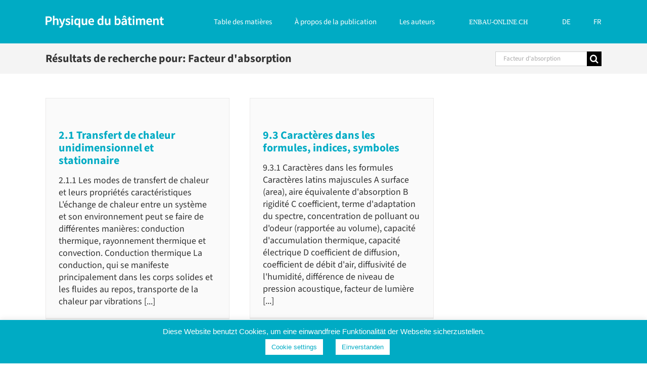

--- FILE ---
content_type: text/html; charset=UTF-8
request_url: https://enbau-online.ch/bauphysik/fr/search/Facteur+d%27absorption/
body_size: 19334
content:
<!DOCTYPE html>
<html class="avada-html-layout-wide avada-html-header-position-top" lang="fr-FR">
<head>
	<meta http-equiv="X-UA-Compatible" content="IE=edge" />
	<meta http-equiv="Content-Type" content="text/html; charset=utf-8"/>
	<meta name="viewport" content="width=device-width, initial-scale=1" />
	<!-- Manifest added by SuperPWA - Progressive Web Apps Plugin For WordPress -->
<link rel="manifest" href="/superpwa-manifest-5.json">
<meta name="theme-color" content="#00abc4">
<!-- / SuperPWA.com -->
<title>Résultats de recherche pour « Facteur d’absorption » | Physique du bâtiment</title>
<link rel="alternate" hreflang="de" href="https://enbau-online.ch/bauphysik/?s=Facteur%2Bd%2527absorption" />
<link rel="alternate" hreflang="fr" href="https://enbau-online.ch/bauphysik/fr/?s=Facteur%2Bd%2527absorption" />
<link rel="alternate" hreflang="x-default" href="https://enbau-online.ch/bauphysik/?s=Facteur%2Bd%2527absorption" />

<!-- The SEO Framework : par Sybre Waaijer -->
<meta name="robots" content="noindex" />
<meta property="og:type" content="website" />
<meta property="og:locale" content="fr_FR" />
<meta property="og:site_name" content="Physique du bâtiment" />
<meta property="og:title" content="Résultats de recherche pour « Facteur d’absorption » | Physique du bâtiment" />
<meta property="og:url" content="https://enbau-online.ch/bauphysik/fr/search/Facteur+d%27absorption/" />
<meta property="og:image" content="https://enbau-online.ch/bauphysik/wp-content/uploads/sites/5/2016/11/cropped-enbau-online-icon.png" />
<meta property="og:image:width" content="512" />
<meta property="og:image:height" content="512" />
<script type="application/ld+json">{"@context":"https://schema.org","@graph":[{"@type":"WebSite","@id":"https://enbau-online.ch/bauphysik/fr/#/schema/WebSite","url":"https://enbau-online.ch/bauphysik/fr/","name":"Physique du bâtiment","inLanguage":"fr-FR","potentialAction":{"@type":"SearchAction","target":{"@type":"EntryPoint","urlTemplate":"https://enbau-online.ch/bauphysik/fr/search/{search_term_string}/"},"query-input":"required name=search_term_string"},"publisher":{"@type":"Organization","@id":"https://enbau-online.ch/bauphysik/fr/#/schema/Organization","name":"Physique du bâtiment","url":"https://enbau-online.ch/bauphysik/fr/","logo":{"@type":"ImageObject","url":"https://enbau-online.ch/bauphysik/wp-content/uploads/sites/5/2016/11/cropped-enbau-online-icon.png","contentUrl":"https://enbau-online.ch/bauphysik/wp-content/uploads/sites/5/2016/11/cropped-enbau-online-icon.png","width":512,"height":512}}},{"@type":["CollectionPage","SearchResultsPage"],"@id":"https://enbau-online.ch/bauphysik/fr/search/Facteur+d%27absorption/","url":"https://enbau-online.ch/bauphysik/fr/search/Facteur+d%27absorption/","name":"Résultats de recherche pour « Facteur d’absorption » | Physique du bâtiment","inLanguage":"fr-FR","isPartOf":{"@id":"https://enbau-online.ch/bauphysik/fr/#/schema/WebSite"},"breadcrumb":{"@type":"BreadcrumbList","@id":"https://enbau-online.ch/bauphysik/fr/#/schema/BreadcrumbList","itemListElement":[{"@type":"ListItem","position":1,"item":"https://enbau-online.ch/bauphysik/fr/","name":"Physique du bâtiment"},{"@type":"ListItem","position":2,"name":"Résultats de recherche pour « Facteur d’absorption »"}]}}]}</script>
<!-- / The SEO Framework : par Sybre Waaijer | 18.03ms meta | 7.14ms boot -->

<link rel='dns-prefetch' href='//www.googletagmanager.com' />
<link rel="alternate" type="application/rss+xml" title="Physique du bâtiment &raquo; Flux" href="https://enbau-online.ch/bauphysik/fr/feed/" />
<link rel="alternate" type="application/rss+xml" title="Physique du bâtiment &raquo; Flux des commentaires" href="https://enbau-online.ch/bauphysik/fr/comments/feed/" />
		
		
		
				<link rel="alternate" type="application/rss+xml" title="Physique du bâtiment &raquo; Flux de résultats de la recherche pour « Facteur d&#039;absorption »" href="https://enbau-online.ch/bauphysik/fr/search/Facteur+d%27absorption/feed/rss2/" />
<style id='wp-img-auto-sizes-contain-inline-css' type='text/css'>
img:is([sizes=auto i],[sizes^="auto," i]){contain-intrinsic-size:3000px 1500px}
/*# sourceURL=wp-img-auto-sizes-contain-inline-css */
</style>
<link rel='stylesheet' id='simple_tooltips_style-css' href='https://enbau-online.ch/bauphysik/wp-content/plugins/simple-tooltips/zebra_tooltips.css?ver=6.9' type='text/css' media='all' />
<style id='wp-emoji-styles-inline-css' type='text/css'>

	img.wp-smiley, img.emoji {
		display: inline !important;
		border: none !important;
		box-shadow: none !important;
		height: 1em !important;
		width: 1em !important;
		margin: 0 0.07em !important;
		vertical-align: -0.1em !important;
		background: none !important;
		padding: 0 !important;
	}
/*# sourceURL=wp-emoji-styles-inline-css */
</style>
<link rel='stylesheet' id='cookie-law-info-css' href='https://enbau-online.ch/bauphysik/wp-content/plugins/cookie-law-info/legacy/public/css/cookie-law-info-public.css?ver=3.4.0' type='text/css' media='all' />
<link rel='stylesheet' id='cookie-law-info-gdpr-css' href='https://enbau-online.ch/bauphysik/wp-content/plugins/cookie-law-info/legacy/public/css/cookie-law-info-gdpr.css?ver=3.4.0' type='text/css' media='all' />
<link rel='stylesheet' id='wpml-menu-item-0-css' href='https://enbau-online.ch/bauphysik/wp-content/plugins/sitepress-multilingual-cms/templates/language-switchers/menu-item/style.min.css?ver=1' type='text/css' media='all' />
<link rel='stylesheet' id='avada-parent-stylesheet-css' href='https://enbau-online.ch/bauphysik/wp-content/themes/Avada/style.css?ver=6.9' type='text/css' media='all' />
<link rel='stylesheet' id='fusion-dynamic-css-css' href='https://enbau-online.ch/bauphysik/wp-content/uploads/sites/5/fusion-styles/_blog-5-d1c939473eeecaf0e0bfdaa493f06544.min.css?ver=3.14.2' type='text/css' media='all' />
<script type="text/javascript" src="https://enbau-online.ch/bauphysik/wp-includes/js/jquery/jquery.min.js?ver=3.7.1" id="jquery-core-js"></script>
<script type="text/javascript" src="https://enbau-online.ch/bauphysik/wp-includes/js/jquery/jquery-migrate.min.js?ver=3.4.1" id="jquery-migrate-js"></script>
<script type="text/javascript" id="cookie-law-info-js-extra">
/* <![CDATA[ */
var Cli_Data = {"nn_cookie_ids":[],"cookielist":[],"non_necessary_cookies":[],"ccpaEnabled":"","ccpaRegionBased":"","ccpaBarEnabled":"","strictlyEnabled":["necessary","obligatoire"],"ccpaType":"gdpr","js_blocking":"","custom_integration":"","triggerDomRefresh":"","secure_cookies":""};
var cli_cookiebar_settings = {"animate_speed_hide":"500","animate_speed_show":"500","background":"#00abc4","border":"#b1a6a6c2","border_on":"","button_1_button_colour":"#ffffff","button_1_button_hover":"#cccccc","button_1_link_colour":"#00abc4","button_1_as_button":"1","button_1_new_win":"","button_2_button_colour":"#333","button_2_button_hover":"#292929","button_2_link_colour":"#444","button_2_as_button":"","button_2_hidebar":"","button_3_button_colour":"#000","button_3_button_hover":"#000000","button_3_link_colour":"#fff","button_3_as_button":"1","button_3_new_win":"","button_4_button_colour":"#ffffff","button_4_button_hover":"#cccccc","button_4_link_colour":"#00abc4","button_4_as_button":"1","button_7_button_colour":"#61a229","button_7_button_hover":"#4e8221","button_7_link_colour":"#fff","button_7_as_button":"1","button_7_new_win":"","font_family":"Helvetica, Arial, sans-serif","header_fix":"","notify_animate_hide":"1","notify_animate_show":"1","notify_div_id":"#cookie-law-info-bar","notify_position_horizontal":"right","notify_position_vertical":"bottom","scroll_close":"","scroll_close_reload":"","accept_close_reload":"","reject_close_reload":"","showagain_tab":"1","showagain_background":"#fff","showagain_border":"#000","showagain_div_id":"#cookie-law-info-again","showagain_x_position":"100px","text":"#ffffff","show_once_yn":"","show_once":"10000","logging_on":"","as_popup":"","popup_overlay":"1","bar_heading_text":"","cookie_bar_as":"banner","popup_showagain_position":"bottom-right","widget_position":"left"};
var log_object = {"ajax_url":"https://enbau-online.ch/bauphysik/wp-admin/admin-ajax.php"};
//# sourceURL=cookie-law-info-js-extra
/* ]]> */
</script>
<script type="text/javascript" src="https://enbau-online.ch/bauphysik/wp-content/plugins/cookie-law-info/legacy/public/js/cookie-law-info-public.js?ver=3.4.0" id="cookie-law-info-js"></script>
<link rel="https://api.w.org/" href="https://enbau-online.ch/bauphysik/fr/wp-json/" /><link rel="EditURI" type="application/rsd+xml" title="RSD" href="https://enbau-online.ch/bauphysik/xmlrpc.php?rsd" />
<meta name="generator" content="Site Kit by Google 1.171.0" /><meta name="generator" content="WPML ver:4.8.6 stt:4,3;" />
	<script type="text/javascript">
	
	window.addEventListener("keyup", dealWithPrintScrKey, false);
	
	function dealWithPrintScrKey(e) 
	{
		// gets called when any of the keyboard events are overheard
		var prtsc = e.keyCode||e.charCode;

		if (prtsc == 44)
		{
			document.getElementById("prntscr_disable_field").className = "showme";
			
			var copyDiv = document.querySelector('#prntscr_disable_field');
			
			copyDiv.select();
			
			document.execCommand('Copy');

			var urlField = document.querySelector('#prntscr_disable_field');

			var range = document.createRange();
			// set the Node to select the "range"
			range.selectNode(urlField);
			// add the Range to the set of window selections
			window.getSelection().addRange(range);

			// execute 'copy', can't 'cut' in this case
			document.execCommand('copy');
			
			//window.getSelection().removeAllRanges();
			document.getElementById("prntscr_disable_field").className = "hideme";

			show_wccp_pro_message('Kopierschutz');
		}
	}
	</script>
	<style>
	@media print {
	body * { display: none !important;}
		body:after {
		content: "WARNING:  UNAUTHORIZED USE AND/OR DUPLICATION OF THIS MATERIAL WITHOUT EXPRESS AND WRITTEN PERMISSION FROM THIS SITE'S AUTHOR AND/OR OWNER IS STRICTLY PROHIBITED! CONTACT US FOR FURTHER CLARIFICATION.  "; }
	}</style>

				<!-- Redirect to another page (for no-js support) -->
				<noscript><meta http-equiv="refresh" content="0;url=https://enbau-online.ch/bauphysik/wp-content/plugins/wccp-pro/no-js.php?referrer=https://enbau-online.ch/bauphysik/fr/search/Facteur+d%27absorption/"></noscript>
				
				<!-- Show a message -->
				<noscript>You dont have javascript enabled! Please download Google Chrome!</noscript>
			<style type="text/css" id="css-fb-visibility">@media screen and (max-width: 640px){.fusion-no-small-visibility{display:none !important;}body .sm-text-align-center{text-align:center !important;}body .sm-text-align-left{text-align:left !important;}body .sm-text-align-right{text-align:right !important;}body .sm-text-align-justify{text-align:justify !important;}body .sm-flex-align-center{justify-content:center !important;}body .sm-flex-align-flex-start{justify-content:flex-start !important;}body .sm-flex-align-flex-end{justify-content:flex-end !important;}body .sm-mx-auto{margin-left:auto !important;margin-right:auto !important;}body .sm-ml-auto{margin-left:auto !important;}body .sm-mr-auto{margin-right:auto !important;}body .fusion-absolute-position-small{position:absolute;width:100%;}.awb-sticky.awb-sticky-small{ position: sticky; top: var(--awb-sticky-offset,0); }}@media screen and (min-width: 641px) and (max-width: 1024px){.fusion-no-medium-visibility{display:none !important;}body .md-text-align-center{text-align:center !important;}body .md-text-align-left{text-align:left !important;}body .md-text-align-right{text-align:right !important;}body .md-text-align-justify{text-align:justify !important;}body .md-flex-align-center{justify-content:center !important;}body .md-flex-align-flex-start{justify-content:flex-start !important;}body .md-flex-align-flex-end{justify-content:flex-end !important;}body .md-mx-auto{margin-left:auto !important;margin-right:auto !important;}body .md-ml-auto{margin-left:auto !important;}body .md-mr-auto{margin-right:auto !important;}body .fusion-absolute-position-medium{position:absolute;width:100%;}.awb-sticky.awb-sticky-medium{ position: sticky; top: var(--awb-sticky-offset,0); }}@media screen and (min-width: 1025px){.fusion-no-large-visibility{display:none !important;}body .lg-text-align-center{text-align:center !important;}body .lg-text-align-left{text-align:left !important;}body .lg-text-align-right{text-align:right !important;}body .lg-text-align-justify{text-align:justify !important;}body .lg-flex-align-center{justify-content:center !important;}body .lg-flex-align-flex-start{justify-content:flex-start !important;}body .lg-flex-align-flex-end{justify-content:flex-end !important;}body .lg-mx-auto{margin-left:auto !important;margin-right:auto !important;}body .lg-ml-auto{margin-left:auto !important;}body .lg-mr-auto{margin-right:auto !important;}body .fusion-absolute-position-large{position:absolute;width:100%;}.awb-sticky.awb-sticky-large{ position: sticky; top: var(--awb-sticky-offset,0); }}</style><link rel="icon" href="https://enbau-online.ch/bauphysik/wp-content/uploads/sites/5/2016/11/cropped-enbau-online-icon-32x32.png" sizes="32x32" />
<link rel="icon" href="https://enbau-online.ch/bauphysik/wp-content/uploads/sites/5/2016/11/cropped-enbau-online-icon-192x192.png" sizes="192x192" />
<link rel="apple-touch-icon" href="https://enbau-online.ch/bauphysik/wp-content/uploads/sites/5/2016/11/cropped-enbau-online-icon-180x180.png" />
<meta name="msapplication-TileImage" content="https://enbau-online.ch/bauphysik/wp-content/uploads/sites/5/2016/11/cropped-enbau-online-icon-270x270.png" />
		<script type="text/javascript">
			var doc = document.documentElement;
			doc.setAttribute( 'data-useragent', navigator.userAgent );
		</script>
		<!-- Global site tag (gtag.js) - Google Analytics -->
<script async src="https://www.googletagmanager.com/gtag/js?id=UA-70692385-7"></script>
<script>
  window.dataLayer = window.dataLayer || [];
  function gtag(){dataLayer.push(arguments);}
  gtag('js', new Date());

  gtag('config', 'UA-70692385-7');
</script>
	<style id='global-styles-inline-css' type='text/css'>
:root{--wp--preset--aspect-ratio--square: 1;--wp--preset--aspect-ratio--4-3: 4/3;--wp--preset--aspect-ratio--3-4: 3/4;--wp--preset--aspect-ratio--3-2: 3/2;--wp--preset--aspect-ratio--2-3: 2/3;--wp--preset--aspect-ratio--16-9: 16/9;--wp--preset--aspect-ratio--9-16: 9/16;--wp--preset--color--black: #000000;--wp--preset--color--cyan-bluish-gray: #abb8c3;--wp--preset--color--white: #ffffff;--wp--preset--color--pale-pink: #f78da7;--wp--preset--color--vivid-red: #cf2e2e;--wp--preset--color--luminous-vivid-orange: #ff6900;--wp--preset--color--luminous-vivid-amber: #fcb900;--wp--preset--color--light-green-cyan: #7bdcb5;--wp--preset--color--vivid-green-cyan: #00d084;--wp--preset--color--pale-cyan-blue: #8ed1fc;--wp--preset--color--vivid-cyan-blue: #0693e3;--wp--preset--color--vivid-purple: #9b51e0;--wp--preset--color--awb-color-1: rgba(255,255,255,1);--wp--preset--color--awb-color-2: rgba(246,246,246,1);--wp--preset--color--awb-color-3: rgba(235,234,234,1);--wp--preset--color--awb-color-4: rgba(224,222,222,1);--wp--preset--color--awb-color-5: rgba(160,206,78,1);--wp--preset--color--awb-color-6: rgba(0,171,196,1);--wp--preset--color--awb-color-7: rgba(116,116,116,1);--wp--preset--color--awb-color-8: rgba(51,51,51,1);--wp--preset--color--awb-color-custom-10: rgba(244,244,244,1);--wp--preset--color--awb-color-custom-11: rgba(235,234,234,0.8);--wp--preset--color--awb-color-custom-12: rgba(232,232,232,1);--wp--preset--color--awb-color-custom-13: rgba(249,249,249,1);--wp--preset--color--awb-color-custom-14: rgba(229,229,229,1);--wp--preset--color--awb-color-custom-15: rgba(182,182,182,1);--wp--preset--color--awb-color-custom-16: rgba(221,221,221,1);--wp--preset--color--awb-color-custom-17: rgba(190,189,189,1);--wp--preset--gradient--vivid-cyan-blue-to-vivid-purple: linear-gradient(135deg,rgb(6,147,227) 0%,rgb(155,81,224) 100%);--wp--preset--gradient--light-green-cyan-to-vivid-green-cyan: linear-gradient(135deg,rgb(122,220,180) 0%,rgb(0,208,130) 100%);--wp--preset--gradient--luminous-vivid-amber-to-luminous-vivid-orange: linear-gradient(135deg,rgb(252,185,0) 0%,rgb(255,105,0) 100%);--wp--preset--gradient--luminous-vivid-orange-to-vivid-red: linear-gradient(135deg,rgb(255,105,0) 0%,rgb(207,46,46) 100%);--wp--preset--gradient--very-light-gray-to-cyan-bluish-gray: linear-gradient(135deg,rgb(238,238,238) 0%,rgb(169,184,195) 100%);--wp--preset--gradient--cool-to-warm-spectrum: linear-gradient(135deg,rgb(74,234,220) 0%,rgb(151,120,209) 20%,rgb(207,42,186) 40%,rgb(238,44,130) 60%,rgb(251,105,98) 80%,rgb(254,248,76) 100%);--wp--preset--gradient--blush-light-purple: linear-gradient(135deg,rgb(255,206,236) 0%,rgb(152,150,240) 100%);--wp--preset--gradient--blush-bordeaux: linear-gradient(135deg,rgb(254,205,165) 0%,rgb(254,45,45) 50%,rgb(107,0,62) 100%);--wp--preset--gradient--luminous-dusk: linear-gradient(135deg,rgb(255,203,112) 0%,rgb(199,81,192) 50%,rgb(65,88,208) 100%);--wp--preset--gradient--pale-ocean: linear-gradient(135deg,rgb(255,245,203) 0%,rgb(182,227,212) 50%,rgb(51,167,181) 100%);--wp--preset--gradient--electric-grass: linear-gradient(135deg,rgb(202,248,128) 0%,rgb(113,206,126) 100%);--wp--preset--gradient--midnight: linear-gradient(135deg,rgb(2,3,129) 0%,rgb(40,116,252) 100%);--wp--preset--font-size--small: 13.5px;--wp--preset--font-size--medium: 20px;--wp--preset--font-size--large: 27px;--wp--preset--font-size--x-large: 42px;--wp--preset--font-size--normal: 18px;--wp--preset--font-size--xlarge: 36px;--wp--preset--font-size--huge: 54px;--wp--preset--spacing--20: 0.44rem;--wp--preset--spacing--30: 0.67rem;--wp--preset--spacing--40: 1rem;--wp--preset--spacing--50: 1.5rem;--wp--preset--spacing--60: 2.25rem;--wp--preset--spacing--70: 3.38rem;--wp--preset--spacing--80: 5.06rem;--wp--preset--shadow--natural: 6px 6px 9px rgba(0, 0, 0, 0.2);--wp--preset--shadow--deep: 12px 12px 50px rgba(0, 0, 0, 0.4);--wp--preset--shadow--sharp: 6px 6px 0px rgba(0, 0, 0, 0.2);--wp--preset--shadow--outlined: 6px 6px 0px -3px rgb(255, 255, 255), 6px 6px rgb(0, 0, 0);--wp--preset--shadow--crisp: 6px 6px 0px rgb(0, 0, 0);}:where(.is-layout-flex){gap: 0.5em;}:where(.is-layout-grid){gap: 0.5em;}body .is-layout-flex{display: flex;}.is-layout-flex{flex-wrap: wrap;align-items: center;}.is-layout-flex > :is(*, div){margin: 0;}body .is-layout-grid{display: grid;}.is-layout-grid > :is(*, div){margin: 0;}:where(.wp-block-columns.is-layout-flex){gap: 2em;}:where(.wp-block-columns.is-layout-grid){gap: 2em;}:where(.wp-block-post-template.is-layout-flex){gap: 1.25em;}:where(.wp-block-post-template.is-layout-grid){gap: 1.25em;}.has-black-color{color: var(--wp--preset--color--black) !important;}.has-cyan-bluish-gray-color{color: var(--wp--preset--color--cyan-bluish-gray) !important;}.has-white-color{color: var(--wp--preset--color--white) !important;}.has-pale-pink-color{color: var(--wp--preset--color--pale-pink) !important;}.has-vivid-red-color{color: var(--wp--preset--color--vivid-red) !important;}.has-luminous-vivid-orange-color{color: var(--wp--preset--color--luminous-vivid-orange) !important;}.has-luminous-vivid-amber-color{color: var(--wp--preset--color--luminous-vivid-amber) !important;}.has-light-green-cyan-color{color: var(--wp--preset--color--light-green-cyan) !important;}.has-vivid-green-cyan-color{color: var(--wp--preset--color--vivid-green-cyan) !important;}.has-pale-cyan-blue-color{color: var(--wp--preset--color--pale-cyan-blue) !important;}.has-vivid-cyan-blue-color{color: var(--wp--preset--color--vivid-cyan-blue) !important;}.has-vivid-purple-color{color: var(--wp--preset--color--vivid-purple) !important;}.has-black-background-color{background-color: var(--wp--preset--color--black) !important;}.has-cyan-bluish-gray-background-color{background-color: var(--wp--preset--color--cyan-bluish-gray) !important;}.has-white-background-color{background-color: var(--wp--preset--color--white) !important;}.has-pale-pink-background-color{background-color: var(--wp--preset--color--pale-pink) !important;}.has-vivid-red-background-color{background-color: var(--wp--preset--color--vivid-red) !important;}.has-luminous-vivid-orange-background-color{background-color: var(--wp--preset--color--luminous-vivid-orange) !important;}.has-luminous-vivid-amber-background-color{background-color: var(--wp--preset--color--luminous-vivid-amber) !important;}.has-light-green-cyan-background-color{background-color: var(--wp--preset--color--light-green-cyan) !important;}.has-vivid-green-cyan-background-color{background-color: var(--wp--preset--color--vivid-green-cyan) !important;}.has-pale-cyan-blue-background-color{background-color: var(--wp--preset--color--pale-cyan-blue) !important;}.has-vivid-cyan-blue-background-color{background-color: var(--wp--preset--color--vivid-cyan-blue) !important;}.has-vivid-purple-background-color{background-color: var(--wp--preset--color--vivid-purple) !important;}.has-black-border-color{border-color: var(--wp--preset--color--black) !important;}.has-cyan-bluish-gray-border-color{border-color: var(--wp--preset--color--cyan-bluish-gray) !important;}.has-white-border-color{border-color: var(--wp--preset--color--white) !important;}.has-pale-pink-border-color{border-color: var(--wp--preset--color--pale-pink) !important;}.has-vivid-red-border-color{border-color: var(--wp--preset--color--vivid-red) !important;}.has-luminous-vivid-orange-border-color{border-color: var(--wp--preset--color--luminous-vivid-orange) !important;}.has-luminous-vivid-amber-border-color{border-color: var(--wp--preset--color--luminous-vivid-amber) !important;}.has-light-green-cyan-border-color{border-color: var(--wp--preset--color--light-green-cyan) !important;}.has-vivid-green-cyan-border-color{border-color: var(--wp--preset--color--vivid-green-cyan) !important;}.has-pale-cyan-blue-border-color{border-color: var(--wp--preset--color--pale-cyan-blue) !important;}.has-vivid-cyan-blue-border-color{border-color: var(--wp--preset--color--vivid-cyan-blue) !important;}.has-vivid-purple-border-color{border-color: var(--wp--preset--color--vivid-purple) !important;}.has-vivid-cyan-blue-to-vivid-purple-gradient-background{background: var(--wp--preset--gradient--vivid-cyan-blue-to-vivid-purple) !important;}.has-light-green-cyan-to-vivid-green-cyan-gradient-background{background: var(--wp--preset--gradient--light-green-cyan-to-vivid-green-cyan) !important;}.has-luminous-vivid-amber-to-luminous-vivid-orange-gradient-background{background: var(--wp--preset--gradient--luminous-vivid-amber-to-luminous-vivid-orange) !important;}.has-luminous-vivid-orange-to-vivid-red-gradient-background{background: var(--wp--preset--gradient--luminous-vivid-orange-to-vivid-red) !important;}.has-very-light-gray-to-cyan-bluish-gray-gradient-background{background: var(--wp--preset--gradient--very-light-gray-to-cyan-bluish-gray) !important;}.has-cool-to-warm-spectrum-gradient-background{background: var(--wp--preset--gradient--cool-to-warm-spectrum) !important;}.has-blush-light-purple-gradient-background{background: var(--wp--preset--gradient--blush-light-purple) !important;}.has-blush-bordeaux-gradient-background{background: var(--wp--preset--gradient--blush-bordeaux) !important;}.has-luminous-dusk-gradient-background{background: var(--wp--preset--gradient--luminous-dusk) !important;}.has-pale-ocean-gradient-background{background: var(--wp--preset--gradient--pale-ocean) !important;}.has-electric-grass-gradient-background{background: var(--wp--preset--gradient--electric-grass) !important;}.has-midnight-gradient-background{background: var(--wp--preset--gradient--midnight) !important;}.has-small-font-size{font-size: var(--wp--preset--font-size--small) !important;}.has-medium-font-size{font-size: var(--wp--preset--font-size--medium) !important;}.has-large-font-size{font-size: var(--wp--preset--font-size--large) !important;}.has-x-large-font-size{font-size: var(--wp--preset--font-size--x-large) !important;}
/*# sourceURL=global-styles-inline-css */
</style>
</head>

<body data-rsssl=1 class="search search-results wp-theme-Avada wp-child-theme-Avada-Child-Theme wccp-no-classes has-sidebar fusion-image-hovers fusion-pagination-sizing fusion-button_type-flat fusion-button_span-no fusion-button_gradient-linear avada-image-rollover-circle-yes avada-image-rollover-no fusion-body ltr fusion-sticky-header no-tablet-sticky-header no-mobile-sticky-header no-mobile-slidingbar no-mobile-totop avada-has-rev-slider-styles fusion-disable-outline fusion-sub-menu-fade mobile-logo-pos-left layout-wide-mode avada-has-boxed-modal-shadow-none layout-scroll-offset-full avada-has-zero-margin-offset-top fusion-top-header menu-text-align-center mobile-menu-design-modern fusion-show-pagination-text fusion-header-layout-v1 avada-responsive avada-footer-fx-none avada-menu-highlight-style-bar fusion-search-form-classic fusion-main-menu-search-overlay fusion-avatar-square avada-sticky-shrinkage avada-dropdown-styles avada-blog-layout-large avada-blog-archive-layout-grid avada-header-shadow-no avada-menu-icon-position-left avada-has-mainmenu-dropdown-divider avada-has-titlebar-bar_and_content avada-has-pagination-padding avada-flyout-menu-direction-fade avada-ec-views-v1" data-awb-post-id="4008">
		<a class="skip-link screen-reader-text" href="#content">Skip to content</a>

	<div id="boxed-wrapper">
		
		<div id="wrapper" class="fusion-wrapper">
			<div id="home" style="position:relative;top:-1px;"></div>
							
					
			<header class="fusion-header-wrapper">
				<div class="fusion-header-v1 fusion-logo-alignment fusion-logo-left fusion-sticky-menu- fusion-sticky-logo- fusion-mobile-logo-  fusion-mobile-menu-design-modern">
					<div class="fusion-header-sticky-height"></div>
<div class="fusion-header">
	<div class="fusion-row">
					<div class="fusion-logo" data-margin-top="31px" data-margin-bottom="31px" data-margin-left="0px" data-margin-right="0px">
			<a class="fusion-logo-link"  href="https://enbau-online.ch/bauphysik/fr/" >

						<!-- standard logo -->
			<img src="https://enbau-online.ch/bauphysik/wp-content/uploads/sites/5/2016/11/logo-physique-du-batiment-weiss.png" srcset="https://enbau-online.ch/bauphysik/wp-content/uploads/sites/5/2016/11/logo-physique-du-batiment-weiss.png 1x" width="234" height="24" alt="Physique du bâtiment Logo" data-retina_logo_url="" class="fusion-standard-logo" />

			
					</a>
		</div>		<nav class="fusion-main-menu" aria-label="Main Menu"><div class="fusion-overlay-search">		<form role="search" class="searchform fusion-search-form  fusion-search-form-classic" method="get" action="https://enbau-online.ch/bauphysik/fr/">
			<div class="fusion-search-form-content">

				
				<div class="fusion-search-field search-field">
					<label><span class="screen-reader-text">Rechercher</span>
													<input type="search" value="Facteur d&#039;absorption" name="s" class="s" placeholder="Rechercher..." required aria-required="true" aria-label="Rechercher..."/>
											</label>
				</div>
				<div class="fusion-search-button search-button">
					<input type="submit" class="fusion-search-submit searchsubmit" aria-label="Recherche" value="&#xf002;" />
									</div>

				
			</div>


			
		</form>
		<div class="fusion-search-spacer"></div><a href="#" role="button" aria-label="Close Search" class="fusion-close-search"></a></div><ul id="menu-hauptmenue-franzoesisch" class="fusion-menu"><li  id="menu-item-6810"  class="menu-item menu-item-type-post_type menu-item-object-page menu-item-home menu-item-6810"  data-item-id="6810"><a  href="https://enbau-online.ch/bauphysik/fr/" class="fusion-bar-highlight"><span class="menu-text">Table des matières</span></a></li><li  id="menu-item-6801"  class="menu-item menu-item-type-post_type menu-item-object-page menu-item-6801"  data-item-id="6801"><a  href="https://enbau-online.ch/bauphysik/fr/ueber-die-publikation/" class="fusion-bar-highlight"><span class="menu-text">À propos de la publication</span></a></li><li  id="menu-item-6802"  class="menu-item menu-item-type-post_type menu-item-object-page menu-item-6802"  data-item-id="6802"><a  href="https://enbau-online.ch/bauphysik/fr/die-autoren/" class="fusion-bar-highlight"><span class="menu-text">Les auteurs</span></a></li><li  id="menu-item-28"  class="menu-item menu-item-type-custom menu-item-object-custom menu-item-28 fusion-menu-item-button"  data-item-id="28"><a  href="http://enbau-online.ch/fr" class="fusion-bar-highlight"><span class="menu-text fusion-button button-default button-medium">enbau-online.ch</span></a></li><li  id="menu-item-wpml-ls-3-de"  class="menu-item-language menu-item wpml-ls-slot-3 wpml-ls-item wpml-ls-item-de wpml-ls-menu-item wpml-ls-first-item menu-item-type-wpml_ls_menu_item menu-item-object-wpml_ls_menu_item menu-item-wpml-ls-3-de"  data-classes="menu-item-language" data-item-id="wpml-ls-3-de"><a  title="Passer à DE" href="https://enbau-online.ch/bauphysik/?s=Facteur%2Bd%2527absorption" class="fusion-bar-highlight wpml-ls-link" aria-label="Passer à DE" role="menuitem"><span class="menu-text"><span class="wpml-ls-native" lang="de">DE</span></span></a></li><li  id="menu-item-wpml-ls-3-fr"  class="menu-item-language menu-item-language-current menu-item wpml-ls-slot-3 wpml-ls-item wpml-ls-item-fr wpml-ls-current-language wpml-ls-menu-item wpml-ls-last-item menu-item-type-wpml_ls_menu_item menu-item-object-wpml_ls_menu_item menu-item-wpml-ls-3-fr"  data-classes="menu-item-language" data-item-id="wpml-ls-3-fr"><a  href="https://enbau-online.ch/bauphysik/fr/?s=Facteur%2Bd%2527absorption" class="fusion-bar-highlight wpml-ls-link" role="menuitem"><span class="menu-text"><span class="wpml-ls-native" lang="fr">FR</span></span></a></li></ul></nav>	<div class="fusion-mobile-menu-icons">
							<a href="#" class="fusion-icon awb-icon-bars" aria-label="Toggle mobile menu" aria-expanded="false"></a>
		
		
		
			</div>

<nav class="fusion-mobile-nav-holder fusion-mobile-menu-text-align-left" aria-label="Main Menu Mobile"></nav>

					</div>
</div>
				</div>
				<div class="fusion-clearfix"></div>
			</header>
								
							<div id="sliders-container" class="fusion-slider-visibility">
					</div>
				
					
							
			<section class="avada-page-titlebar-wrapper" aria-labelledby="awb-ptb-heading">
	<div class="fusion-page-title-bar fusion-page-title-bar-search fusion-page-title-bar-left">
		<div class="fusion-page-title-row">
			<div class="fusion-page-title-wrapper">
				<div class="fusion-page-title-captions">

																							<h1 id="awb-ptb-heading" class="">Résultats de recherche pour: Facteur d&#039;absorption</h1>

											
					
				</div>

															<div class="fusion-page-title-secondary">
									<form role="search" class="searchform fusion-search-form  fusion-search-form-classic" method="get" action="https://enbau-online.ch/bauphysik/fr/">
			<div class="fusion-search-form-content">

				
				<div class="fusion-search-field search-field">
					<label><span class="screen-reader-text">Rechercher</span>
													<input type="search" value="Facteur d&#039;absorption" name="s" class="s" placeholder="Rechercher..." required aria-required="true" aria-label="Rechercher..."/>
											</label>
				</div>
				<div class="fusion-search-button search-button">
					<input type="submit" class="fusion-search-submit searchsubmit" aria-label="Recherche" value="&#xf002;" />
									</div>

				
			</div>


			
		</form>
								</div>
									
			</div>
		</div>
	</div>
</section>

						<main id="main" class="clearfix ">
				<div class="fusion-row" style="">
<section id="content" class="" style="float: left;">
	
		
		
					<div id="posts-container" class="fusion-blog-archive fusion-blog-layout-grid-wrapper fusion-clearfix">
	<div class="fusion-posts-container fusion-blog-layout-grid fusion-blog-layout-grid-2 isotope fusion-no-meta-info fusion-blog-pagination " data-pages="1">
		
		
													<article id="post-4008" class="fusion-post-grid  post fusion-clearfix post-4008 type-post status-publish format-standard hentry category-chaleur">
														<div class="fusion-post-wrapper">
				
				
				
									
				
														<div class="fusion-post-content-wrapper">
				
				
				<div class="fusion-post-content post-content">
					<h2 class="fusion-post-title"><a href="https://enbau-online.ch/bauphysik/fr/2-1-transfert-de-chaleur-unidimensionnel-et-stationnaire/">2.1 Transfert de chaleur unidimensionnel et stationnaire</a></h2>
																
												
					
					<div class="fusion-post-content-container">
						<p>2.1.1 Les modes de transfert de chaleur et leurs propriétés caractéristiques L'échange de chaleur entre un système et son environnement peut se faire de différentes manières: conduction thermique, rayonnement thermique et convection. Conduction thermique La conduction, qui se manifeste principalement dans les corps solides et les fluides au repos, transporte de la chaleur par vibrations  [...]</p>					</div>
				</div>

				
								
									</div>
				
									</div>
							</article>

			
											<article id="post-4105" class="fusion-post-grid  post fusion-clearfix post-4105 type-post status-publish format-standard hentry category-annexes">
														<div class="fusion-post-wrapper">
				
				
				
									
				
														<div class="fusion-post-content-wrapper">
				
				
				<div class="fusion-post-content post-content">
					<h2 class="fusion-post-title"><a href="https://enbau-online.ch/bauphysik/fr/9-3-caracteres-dans-les-formules-indices-symboles/">9.3 Caractères dans les formules, indices, symboles</a></h2>
																
												
					
					<div class="fusion-post-content-container">
						<p>9.3.1 Caractères dans les formules Caractères latins majuscules A surface (area), aire équivalente d'absorption B rigidité C coefficient, terme d'adaptation du spectre, concentration de polluant ou d'odeur (rapportée au volume), capacité d'accumulation thermique, capacité électrique D coefficient de diffusion, coefficient de débit d'air, diffusivité de l'humidité, différence de niveau de pression acoustique, facteur de lumière  [...]</p>					</div>
				</div>

				
								
									</div>
				
									</div>
							</article>

			
											<article id="post-3996" class="fusion-post-grid  post fusion-clearfix post-3996 type-post status-publish format-standard hentry category-annexes">
														<div class="fusion-post-wrapper">
				
				
				
									
				
														<div class="fusion-post-content-wrapper">
				
				
				<div class="fusion-post-content post-content">
					<h2 class="fusion-post-title"><a href="https://enbau-online.ch/bauphysik/fr/9-31-repertoire-de-mots-clefs/">9.31 Répertoire de mots-clefs</a></h2>
																
												
					
					<div class="fusion-post-content-container">
						<p>A Absorption acoustique Absorption d'eau, capillaire Accumulation d'humidité Acoustique des salles Acoustique du bâtiment Acoustiquement flexible Acoustiquement rigide Activité métabolique Activité physique Admittance thermique – matériaux Aération sporadique Air – pur, sec, composition Aire équivalente d'absorption Air intérieur – concentration en CO2 Albedo Amortissement de l'amplitude de température Amortissement par l'air Amortissement par les obstacles  [...]</p>					</div>
				</div>

				
								
									</div>
				
									</div>
							</article>

			
											<article id="post-4075" class="fusion-post-grid  post fusion-clearfix post-4075 type-post status-publish format-standard hentry category-insonorisation">
														<div class="fusion-post-wrapper">
				
				
				
									
				
														<div class="fusion-post-content-wrapper">
				
				
				<div class="fusion-post-content post-content">
					<h2 class="fusion-post-title"><a href="https://enbau-online.ch/bauphysik/fr/7-2-le-son-aux-interfaces-entre-milieux-interactions/">7.2 Le son aux interfaces entre milieux: interactions</a></h2>
																
												
					
					<div class="fusion-post-content-container">
						<p>7.2.1 Absorption, réflexion, dissipation Les lois de l'optique géométrique (optique des rayons) sont aussi utilisables en acoustique quand la dimension d des objets plans rencontrés par les ondes sonores est plus grande que leurs longueurs d'onde (d &gt;&gt; λ). Fig. 7.15: Son à l'interface entre deux milieux (attention: les coefficients d'absorption optiques et acoustiques sont définis différemment, voir  [...]</p>					</div>
				</div>

				
								
									</div>
				
									</div>
							</article>

			
											<article id="post-4127" class="fusion-post-grid  post fusion-clearfix post-4127 type-post status-publish format-standard hentry category-annexes">
														<div class="fusion-post-wrapper">
				
				
				
									
				
														<div class="fusion-post-content-wrapper">
				
				
				<div class="fusion-post-content post-content">
					<h2 class="fusion-post-title"><a href="https://enbau-online.ch/bauphysik/fr/9-14-protection-solaire-exigences-et-methode-simplifiee-de-calcul/">9.14 Protection solaire: exigences et méthode simplifiée de calcul</a></h2>
																
												
					
					<div class="fusion-post-content-container">
						<p>Exigences de protection solaire (SIA 382/1) Les exigences de protection solaire d'une fenêtre sont spécifiées dans la norme SIA 382/1 [2.39] et dépendent du taux de surface vitrée fg en façade ou en toiture ainsi que de l'orientation de la façade comme indiqué aux figures 9.14.1 et 9.14.2. Le taux de surface vitrée fg d'une  [...]</p>					</div>
				</div>

				
								
									</div>
				
									</div>
							</article>

			
											<article id="post-4079" class="fusion-post-grid  post fusion-clearfix post-4079 type-post status-publish format-standard hentry category-insonorisation">
														<div class="fusion-post-wrapper">
				
				
				
									
				
														<div class="fusion-post-content-wrapper">
				
				
				<div class="fusion-post-content post-content">
					<h2 class="fusion-post-title"><a href="https://enbau-online.ch/bauphysik/fr/7-4-propagation-du-son-dans-le-batiment/">7.4 Propagation du son dans le bâtiment</a></h2>
																
												
					
					<div class="fusion-post-content-container">
						<p>Fig. 7.29: Sources de bruit – Mesures – Grandeurs caractéristiques Une insonorisation efficace signifie d'isoler l'intérieur du bâtiment des bruits générés à l'extérieur (propagation du bruit à l'extérieur), de procurer un « climat acoustique » adéquat dans les grandes pièces/salles (acoustique des salles), de diminuer fortement l'intensité sonore des bruits générés dans les pièces parvenant aux locaux voisins ainsi que d'éviter  [...]</p>					</div>
				</div>

				
								
									</div>
				
									</div>
							</article>

			
											<article id="post-4159" class="fusion-post-grid  post fusion-clearfix post-4159 type-post status-publish format-standard hentry category-annexes">
														<div class="fusion-post-wrapper">
				
				
				
									
				
														<div class="fusion-post-content-wrapper">
				
				
				<div class="fusion-post-content post-content">
					<h2 class="fusion-post-title"><a href="https://enbau-online.ch/bauphysik/fr/9-30-glossaire-francais-allemand-italien-anglais/">9.30 Glossaire français – allemand – italien – anglais</a></h2>
																
												
					
					<div class="fusion-post-content-container">
						<p>Français Allemand Italien Anglais à double paroi zweischalig a due strati two-leaf, two-withe à simple paroi (f) einschalig senza intercapedine (f) one-leaf abaissement (f) nocturne (du chauffage) Nachtabsenkung (f) abbassamento (m) notturno night-setback absorption (f) Absorption (f) assorbimento (m) absorption absorption (m) acoustique Schallabsorption (f) assorbimento (m) acustico sound absorption accumulation (f) de chaleur Wärmespeicherung  [...]</p>					</div>
				</div>

				
								
									</div>
				
									</div>
							</article>

			
		
		
	</div>

			</div>
		
	</section>
<aside id="sidebar" class="sidebar fusion-widget-area fusion-content-widget-area fusion-sidebar-right fusion-blogsidebar" style="float: right;" data="">
											
								</aside>
						
					</div>  <!-- fusion-row -->
				</main>  <!-- #main -->
				
				
								
					
		<div class="fusion-footer">
					
	<footer class="fusion-footer-widget-area fusion-widget-area">
		<div class="fusion-row">
			<div class="fusion-columns fusion-columns-2 fusion-widget-area">
				
																									<div class="fusion-column col-lg-6 col-md-6 col-sm-6">
													</div>
																										<div class="fusion-column fusion-column-last col-lg-6 col-md-6 col-sm-6">
													</div>
																																													
				<div class="fusion-clearfix"></div>
			</div> <!-- fusion-columns -->
		</div> <!-- fusion-row -->
	</footer> <!-- fusion-footer-widget-area -->

	
	<footer id="footer" class="fusion-footer-copyright-area">
		<div class="fusion-row">
			<div class="fusion-copyright-content">

				<div class="fusion-copyright-notice">
		<div>
		<p>© 2018 <a href="https://vdf.ch/">vdf Hochschulverlag AG à l’ETH Zurich</a> | <a href="https://enbau-online.ch/fr/impressum/">Mentions légales</a> | <a href="https://enbau-online.ch/fr/dozentenmaterial/">Illustrations pour l'enseignement</a> | Un projet commun avec a <a href="https://www.suisseenergie.ch/fr-ch/home.aspx">SuisseÉnergie</a> et <a href="https://www.endk.ch/fr?set_language=fr">EnDK</a></p><img src="/wp-content/uploads/vdf_farb-1-e1561127696673.jpg" style="height">       <img src="/wp-content/uploads/sites/2/2021/06/ECH_Logo_DE_RGB-web.png" alt="EnergieSchweiz">       <img src="/httpdocs/wp-content/uploads/endk-logo-1-e1561127513509.png" style="height">	</div>
</div>
<div class="fusion-social-links-footer">
	</div>

			</div> <!-- fusion-fusion-copyright-content -->
		</div> <!-- fusion-row -->
	</footer> <!-- #footer -->
		</div> <!-- fusion-footer -->

		
																</div> <!-- wrapper -->
		</div> <!-- #boxed-wrapper -->
				<a class="fusion-one-page-text-link fusion-page-load-link" tabindex="-1" href="#" aria-hidden="true">Page load link</a>

		<div class="avada-footer-scripts">
			<script type="text/javascript">var fusionNavIsCollapsed=function(e){var t,n;window.innerWidth<=e.getAttribute("data-breakpoint")?(e.classList.add("collapse-enabled"),e.classList.remove("awb-menu_desktop"),e.classList.contains("expanded")||window.dispatchEvent(new CustomEvent("fusion-mobile-menu-collapsed",{detail:{nav:e}})),(n=e.querySelectorAll(".menu-item-has-children.expanded")).length&&n.forEach(function(e){e.querySelector(".awb-menu__open-nav-submenu_mobile").setAttribute("aria-expanded","false")})):(null!==e.querySelector(".menu-item-has-children.expanded .awb-menu__open-nav-submenu_click")&&e.querySelector(".menu-item-has-children.expanded .awb-menu__open-nav-submenu_click").click(),e.classList.remove("collapse-enabled"),e.classList.add("awb-menu_desktop"),null!==e.querySelector(".awb-menu__main-ul")&&e.querySelector(".awb-menu__main-ul").removeAttribute("style")),e.classList.add("no-wrapper-transition"),clearTimeout(t),t=setTimeout(()=>{e.classList.remove("no-wrapper-transition")},400),e.classList.remove("loading")},fusionRunNavIsCollapsed=function(){var e,t=document.querySelectorAll(".awb-menu");for(e=0;e<t.length;e++)fusionNavIsCollapsed(t[e])};function avadaGetScrollBarWidth(){var e,t,n,l=document.createElement("p");return l.style.width="100%",l.style.height="200px",(e=document.createElement("div")).style.position="absolute",e.style.top="0px",e.style.left="0px",e.style.visibility="hidden",e.style.width="200px",e.style.height="150px",e.style.overflow="hidden",e.appendChild(l),document.body.appendChild(e),t=l.offsetWidth,e.style.overflow="scroll",t==(n=l.offsetWidth)&&(n=e.clientWidth),document.body.removeChild(e),jQuery("html").hasClass("awb-scroll")&&10<t-n?10:t-n}fusionRunNavIsCollapsed(),window.addEventListener("fusion-resize-horizontal",fusionRunNavIsCollapsed);</script><script type="speculationrules">
{"prefetch":[{"source":"document","where":{"and":[{"href_matches":"/bauphysik/fr/*"},{"not":{"href_matches":["/bauphysik/wp-*.php","/bauphysik/wp-admin/*","/bauphysik/wp-content/uploads/sites/5/*","/bauphysik/wp-content/*","/bauphysik/wp-content/plugins/*","/bauphysik/wp-content/themes/Avada-Child-Theme/*","/bauphysik/wp-content/themes/Avada/*","/bauphysik/fr/*\\?(.+)"]}},{"not":{"selector_matches":"a[rel~=\"nofollow\"]"}},{"not":{"selector_matches":".no-prefetch, .no-prefetch a"}}]},"eagerness":"conservative"}]}
</script>
<!--googleoff: all--><div id="cookie-law-info-bar" data-nosnippet="true"><span>Diese Website benutzt Cookies, um eine einwandfreie Funktionalität der Webseite sicherzustellen. <br />
<a role='button' class="medium cli-plugin-button cli-plugin-main-button cli_settings_button" style="margin:5px 20px 5px 20px">Cookie settings</a><a role='button' data-cli_action="accept" id="cookie_action_close_header" class="medium cli-plugin-button cli-plugin-main-button cookie_action_close_header cli_action_button wt-cli-accept-btn" style="margin:5px">Einverstanden</a></span></div><div id="cookie-law-info-again" data-nosnippet="true"><span id="cookie_hdr_showagain">Privacy &amp; Cookies Policy</span></div><div class="cli-modal" data-nosnippet="true" id="cliSettingsPopup" tabindex="-1" role="dialog" aria-labelledby="cliSettingsPopup" aria-hidden="true">
  <div class="cli-modal-dialog" role="document">
	<div class="cli-modal-content cli-bar-popup">
		  <button type="button" class="cli-modal-close" id="cliModalClose">
			<svg class="" viewBox="0 0 24 24"><path d="M19 6.41l-1.41-1.41-5.59 5.59-5.59-5.59-1.41 1.41 5.59 5.59-5.59 5.59 1.41 1.41 5.59-5.59 5.59 5.59 1.41-1.41-5.59-5.59z"></path><path d="M0 0h24v24h-24z" fill="none"></path></svg>
			<span class="wt-cli-sr-only">Fermer</span>
		  </button>
		  <div class="cli-modal-body">
			<div class="cli-container-fluid cli-tab-container">
	<div class="cli-row">
		<div class="cli-col-12 cli-align-items-stretch cli-px-0">
			<div class="cli-privacy-overview">
				<h4>Privacy Overview</h4>				<div class="cli-privacy-content">
					<div class="cli-privacy-content-text">This website uses cookies to improve your experience while you navigate through the website. Out of these, the cookies that are categorized as necessary are stored on your browser as they are essential for the working of basic functionalities of the website. We also use third-party cookies that help us analyze and understand how you use this website. These cookies will be stored in your browser only with your consent. You also have the option to opt-out of these cookies. But opting out of some of these cookies may affect your browsing experience.</div>
				</div>
				<a class="cli-privacy-readmore" aria-label="Voir plus" role="button" data-readmore-text="Voir plus" data-readless-text="Voir moins"></a>			</div>
		</div>
		<div class="cli-col-12 cli-align-items-stretch cli-px-0 cli-tab-section-container">
												<div class="cli-tab-section">
						<div class="cli-tab-header">
							<a role="button" tabindex="0" class="cli-nav-link cli-settings-mobile" data-target="necessary" data-toggle="cli-toggle-tab">
								Necessary							</a>
															<div class="wt-cli-necessary-checkbox">
									<input type="checkbox" class="cli-user-preference-checkbox"  id="wt-cli-checkbox-necessary" data-id="checkbox-necessary" checked="checked"  />
									<label class="form-check-label" for="wt-cli-checkbox-necessary">Necessary</label>
								</div>
								<span class="cli-necessary-caption">Toujours activé</span>
													</div>
						<div class="cli-tab-content">
							<div class="cli-tab-pane cli-fade" data-id="necessary">
								<div class="wt-cli-cookie-description">
									Necessary cookies are absolutely essential for the website to function properly. This category only includes cookies that ensures basic functionalities and security features of the website. These cookies do not store any personal information.								</div>
							</div>
						</div>
					</div>
																	<div class="cli-tab-section">
						<div class="cli-tab-header">
							<a role="button" tabindex="0" class="cli-nav-link cli-settings-mobile" data-target="non-necessary" data-toggle="cli-toggle-tab">
								Non-necessary							</a>
															<div class="cli-switch">
									<input type="checkbox" id="wt-cli-checkbox-non-necessary" class="cli-user-preference-checkbox"  data-id="checkbox-non-necessary" checked='checked' />
									<label for="wt-cli-checkbox-non-necessary" class="cli-slider" data-cli-enable="Activé" data-cli-disable="Désactivé"><span class="wt-cli-sr-only">Non-necessary</span></label>
								</div>
													</div>
						<div class="cli-tab-content">
							<div class="cli-tab-pane cli-fade" data-id="non-necessary">
								<div class="wt-cli-cookie-description">
									Any cookies that may not be particularly necessary for the website to function and is used specifically to collect user personal data via analytics, ads, other embedded contents are termed as non-necessary cookies. It is mandatory to procure user consent prior to running these cookies on your website.								</div>
							</div>
						</div>
					</div>
										</div>
	</div>
</div>
		  </div>
		  <div class="cli-modal-footer">
			<div class="wt-cli-element cli-container-fluid cli-tab-container">
				<div class="cli-row">
					<div class="cli-col-12 cli-align-items-stretch cli-px-0">
						<div class="cli-tab-footer wt-cli-privacy-overview-actions">
						
															<a id="wt-cli-privacy-save-btn" role="button" tabindex="0" data-cli-action="accept" class="wt-cli-privacy-btn cli_setting_save_button wt-cli-privacy-accept-btn cli-btn">Enregistrer &amp; appliquer</a>
													</div>
						
					</div>
				</div>
			</div>
		</div>
	</div>
  </div>
</div>
<div class="cli-modal-backdrop cli-fade cli-settings-overlay"></div>
<div class="cli-modal-backdrop cli-fade cli-popupbar-overlay"></div>
<!--googleon: all-->	<div id='wccp_pro_mask'></div>
	<div id="wpcp-error-message" class="msgmsg-box-wpcp warning-wpcp hideme"><span>error: </span>Kopierschutz</div>
	<script>
	var timeout_result;
	function show_wccp_pro_message(smessage)
	{
		timeout = 4*1000;

		if (smessage !== "" && timeout!=0)
		{
			var smessage_text = smessage;
			jquery_fadeTo();
			document.getElementById("wpcp-error-message").innerHTML = smessage_text;
			document.getElementById("wpcp-error-message").className = "msgmsg-box-wpcp warning-wpcp showme";
			clearTimeout(timeout_result);
			timeout_result = setTimeout(hide_message, timeout);
		}
		else
		{
			clearTimeout(timeout_result);
			timeout_result = setTimeout(hide_message, timeout);
		}
	}
	function hide_message()
	{
		jquery_fadeOut();
		document.getElementById("wpcp-error-message").className = "msgmsg-box-wpcp warning-wpcp hideme";
	}
	function jquery_fadeTo()
	{
		try {
			jQuery("#wccp_pro_mask").fadeTo("slow", 0.3);
		}
		catch(err) {
			//alert(err.message);
			}
	}
	function jquery_fadeOut()
	{
		try {
			jQuery("#wccp_pro_mask").fadeOut( "slow" );
		}
		catch(err) {}
	}
	</script>
	<style type="text/css">
	#wccp_pro_mask
	{
		position: absolute;
		bottom: 0;
		left: 0;
		position: fixed;
		right: 0;
		top: 0;
		background-color: #000;
		pointer-events: none;
		display: none;
		z-index: 10000;
		animation: 0.5s ease 0s normal none 1 running ngdialog-fadein;
		background: rgba(0, 0, 0, 0.4) none repeat scroll 0 0;
	}
	#wpcp-error-message {
	    direction: ltr;
	    text-align: center;
	    transition: opacity 900ms ease 0s;
		pointer-events: none;
	    z-index: 99999999;
	}
	.hideme {
    	opacity:0;
    	visibility: hidden;
	}
	.showme {
    	opacity:1;
    	visibility: visible;
	}
	.msgmsg-box-wpcp {
		border-radius: 10px;
		color: 000000;
		font-family: Tahoma;
		font-size: 11px;
		margin: 10px;
		padding: 10px 36px;
		position: fixed;
		width: 255px;
		top: 50%;
  		left: 50%;
  		margin-top: -10px;
  		margin-left: -130px;
  		-webkit-box-shadow: 0px 0px 34px 2px #f2bfbf;
		-moz-box-shadow: 0px 0px 34px 2px #f2bfbf;
		box-shadow: 0px 0px 34px 2px #f2bfbf;
	}
	.msgmsg-box-wpcp b {
		font-weight:bold;
		text-transform:uppercase;
	}
	.error-wpcp {		background:#ffecec url('https://enbau-online.ch/bauphysik/wp-content/plugins/wccp-pro/images/error.png') no-repeat 10px 50%;
		border:1px solid #f5aca6;
	}
	.success {
		background:#e9ffd9 url('https://enbau-online.ch/bauphysik/wp-content/plugins/wccp-pro/images/success.png') no-repeat 10px 50%;
		border:1px solid #a6ca8a;
	}
	.warning-wpcp {
		background:#ffecec url('https://enbau-online.ch/bauphysik/wp-content/plugins/wccp-pro/images/warning.png') no-repeat 10px 50%;
		border:1px solid #f2bfbf;
	}
	.notice {
		background:#e3f7fc url('https://enbau-online.ch/bauphysik/wp-content/plugins/wccp-pro/images/notice.png') no-repeat 10px 50%;
		border:1px solid #8ed9f6;
	}
    </style>
	<input class="hideme" style="position:fixed" id="prntscr_disable_field" type="url" value="No Copy"><!-- This input used to replace any printscreen value with "No Copy" word in the clipboard -->
<script id="wccp_pro_class_exclusion" type="text/javascript">
function apply_class_exclusion(e)
{
	var e = e || window.event; // also there is no e.target property in IE. instead IE uses window.event.srcElement
  	
	var target = e.target || e.srcElement;
	
	//alert (target.parentElement.className);
	
	var excluded_classes = '' + '';
	
	var class_to_exclude = target.className || '';
	
	if(class_to_exclude != '' && excluded_classes.includes(class_to_exclude))
	{
		target.style.cursor = "text";
		return 'Yes';
	}else
	{
		//return 'No';
	}
	
	class_to_exclude = target.parentElement.className || '';
	
	if(class_to_exclude != '' && excluded_classes.includes(class_to_exclude))
	{
		target.style.cursor = "text";
		return 'Yes';
	}else
	{
		return 'No';
	}
	
}
</script>
	<!--Smart protection techniques -->
	<script type="text/javascript">
	//jQuery(window).on('resize',function(){location.reload();});
	jQuery(function() {
		jQuery('IMG').load(function(e) {
			img_load(this);
		});
		
		jQuery('IMG').live('mouseenter touchstart',function(e) {
			img_load(this);
		});
	});

	function img_load(e)
	{
				var logourl = 'https://enbau-online.ch/bauphysik/wp-content/uploads/sites/5/2018/09/vdf_farb.jpg';
		var default_logourl = 'https://enbau-online.ch/bauphysik/wp-content/plugins/wccp-pro/images/testing-logo.png';
		var choosed_logourl = '';
		var useOnAllImages = true;
		// Preload the pixel
		var preload = new Image();
		if ( logourl == ''){
			choosed_logourl = default_logourl;
		}
		else
		{
			choosed_logourl = logourl;
		}
		
		// Only execute if this is not an overlay or skipped
	    var img = jQuery(e);
	    if (img.hasClass('protectionOverlay')) return;
	    if (!useOnAllImages && !img.hasClass('protectMe')) return;
		if (img.width() < 140 || img.hasClass('attachment-small-slider-thumb')) return;
		if(img.attr('src') == 'https://media.today.ng/main/wp-content/uploads/2015/01/today_logo2.svg') return; //must be customized by an option *****
	    // Get the real image's position, add an overlay
	    var pos = img.offset();
	    //var overlay_top1 = jQuery('<img width="' + img.width() + '" height="' + (img.height() + '" ></img>').css({border: '1px sloid #fff', position: 'absolute', zIndex: 9999999, left: pos.left, top: pos.top}).appendTo('body');
		//if($_POST['hotlinking_rule'] == "Watermark" || $_POST['mysite_rule'] == "Watermark")
		var mysite_rule = 'Watermark';
		var overlay = jQuery('<ProtectedImgDiv style="width:' + img.width() + 'px; height:' + img.height() + 'px" class="protectionOverlaycontainer"><div class="protectionOverlaytextcontainer"><ProtectedImgDiv class="protectionOverlaytext"></ProtectedImgDiv></div></ProtectedImgDiv>').css({position: 'absolute', zIndex: 9999999, left: pos.left, top: pos.top}).appendTo('body');
		if( mysite_rule == 'No Action'){
			var overlaywithlogo = jQuery('<ProtectedImgDiv style="width:' + img.width() + 'px; height:' + img.height() + 'px" class="protectionOverlaycontainer"><div class="protectionOverlaytextcontainer"><ProtectedImgDiv class="protectionOverlaytext"><p></p></ProtectedImgDiv></div></ProtectedImgDiv>').css({position: 'absolute', zIndex: 9999999, left: pos.left, top: pos.top}).appendTo('body');
		}
	}
	</script>
	<style>
	
	.protectionOverlaycontainer{
		background-image: url("https://enbau-online.ch/bauphysik/wp-content/plugins/wccp-pro/images/transparent.gif");
		background-size: cover;
		color: #000000;
		font-weight: bold;
		opacity: 0.67;
		text-align: center;
		transform: rotate(0deg);
	}
	.protectionOverlaycontainer > img {
		bottom: 0;
		margin: 5px;
		opacity: 0.67;
		padding: 5px;
		position: absolute;
		pointer-events: none;
		right: 0;
		height: 25%;
	}
	.protectionOverlaytextcontainer{
		height: 100%;
		width: 100%;
		display: table;
		overflow: hidden;
	}
	.protectionOverlaytext{
		display: table-cell;
		vertical-align: middle;
	}
	
	.protectionOverlaytext > p {
	/* Safari */
	-webkit-transform: rotate(-40deg);

	/* Firefox */
	-moz-transform: rotate(-40deg);

	/* IE */
	-ms-transform: rotate(-40deg);

	/* Opera */
	-o-transform: rotate(-40deg);
	
	font-family: tahoma;
	
	font-size: 2.5vw;
	
	font-size: 2em;
	
	font-weight: bold;
	
	opacity: 0.5;
	
	pointer-events: none;
	
	color: #000000;
	
	margin: 0 auto;
	
	width: 100% !important;
	}
	
	</style>
	<!--Smart protection techniques -->
	<script type="text/javascript" src="https://enbau-online.ch/bauphysik/wp-content/plugins/simple-tooltips/zebra_tooltips.js?ver=6.9" id="simple_tooltips_base-js"></script>
<script type="text/javascript" id="superpwa-register-sw-js-extra">
/* <![CDATA[ */
var superpwa_sw = {"url":"/superpwa-sw-5.js?1769778914","disable_addtohome":"0","enableOnDesktop":"","offline_form_addon_active":"","ajax_url":"https://enbau-online.ch/bauphysik/wp-admin/admin-ajax.php","offline_message":"0","offline_message_txt":"You are currently offline.","online_message_txt":"You're back online . \u003Ca href=\"javascript:location.reload()\"\u003Erefresh\u003C/a\u003E","manifest_name":"superpwa-manifest-5.json"};
//# sourceURL=superpwa-register-sw-js-extra
/* ]]> */
</script>
<script type="text/javascript" src="https://enbau-online.ch/bauphysik/wp-content/plugins/super-progressive-web-apps/public/js/register-sw.js?ver=2.2.41" id="superpwa-register-sw-js"></script>
<script type="text/javascript" src="https://enbau-online.ch/bauphysik/wp-content/themes/Avada/includes/lib/assets/min/js/library/cssua.js?ver=2.1.28" id="cssua-js"></script>
<script type="text/javascript" id="fusion-animations-js-extra">
/* <![CDATA[ */
var fusionAnimationsVars = {"status_css_animations":"desktop"};
//# sourceURL=fusion-animations-js-extra
/* ]]> */
</script>
<script type="text/javascript" src="https://enbau-online.ch/bauphysik/wp-content/plugins/fusion-builder/assets/js/min/general/fusion-animations.js?ver=3.14.2" id="fusion-animations-js"></script>
<script type="text/javascript" src="https://enbau-online.ch/bauphysik/wp-content/themes/Avada/includes/lib/assets/min/js/general/awb-tabs-widget.js?ver=3.14.2" id="awb-tabs-widget-js"></script>
<script type="text/javascript" src="https://enbau-online.ch/bauphysik/wp-content/themes/Avada/includes/lib/assets/min/js/general/awb-vertical-menu-widget.js?ver=3.14.2" id="awb-vertical-menu-widget-js"></script>
<script type="text/javascript" src="https://enbau-online.ch/bauphysik/wp-content/themes/Avada/includes/lib/assets/min/js/library/modernizr.js?ver=3.3.1" id="modernizr-js"></script>
<script type="text/javascript" id="fusion-js-extra">
/* <![CDATA[ */
var fusionJSVars = {"visibility_small":"640","visibility_medium":"1024"};
//# sourceURL=fusion-js-extra
/* ]]> */
</script>
<script type="text/javascript" src="https://enbau-online.ch/bauphysik/wp-content/themes/Avada/includes/lib/assets/min/js/general/fusion.js?ver=3.14.2" id="fusion-js"></script>
<script type="text/javascript" src="https://enbau-online.ch/bauphysik/wp-content/themes/Avada/includes/lib/assets/min/js/library/isotope.js?ver=3.0.4" id="isotope-js"></script>
<script type="text/javascript" src="https://enbau-online.ch/bauphysik/wp-content/themes/Avada/includes/lib/assets/min/js/library/packery.js?ver=2.0.0" id="packery-js"></script>
<script type="text/javascript" src="https://enbau-online.ch/bauphysik/wp-content/themes/Avada/includes/lib/assets/min/js/library/bootstrap.transition.js?ver=3.3.6" id="bootstrap-transition-js"></script>
<script type="text/javascript" src="https://enbau-online.ch/bauphysik/wp-content/themes/Avada/includes/lib/assets/min/js/library/bootstrap.tooltip.js?ver=3.3.5" id="bootstrap-tooltip-js"></script>
<script type="text/javascript" src="https://enbau-online.ch/bauphysik/wp-content/themes/Avada/includes/lib/assets/min/js/library/jquery.easing.js?ver=1.3" id="jquery-easing-js"></script>
<script type="text/javascript" src="https://enbau-online.ch/bauphysik/wp-content/themes/Avada/includes/lib/assets/min/js/library/jquery.fitvids.js?ver=1.1" id="jquery-fitvids-js"></script>
<script type="text/javascript" src="https://enbau-online.ch/bauphysik/wp-content/themes/Avada/includes/lib/assets/min/js/library/jquery.flexslider.js?ver=2.7.2" id="jquery-flexslider-js"></script>
<script type="text/javascript" id="jquery-lightbox-js-extra">
/* <![CDATA[ */
var fusionLightboxVideoVars = {"lightbox_video_width":"1280","lightbox_video_height":"720"};
//# sourceURL=jquery-lightbox-js-extra
/* ]]> */
</script>
<script type="text/javascript" src="https://enbau-online.ch/bauphysik/wp-content/themes/Avada/includes/lib/assets/min/js/library/jquery.ilightbox.js?ver=2.2.3" id="jquery-lightbox-js"></script>
<script type="text/javascript" src="https://enbau-online.ch/bauphysik/wp-content/themes/Avada/includes/lib/assets/min/js/library/jquery.infinitescroll.js?ver=2.1" id="jquery-infinite-scroll-js"></script>
<script type="text/javascript" src="https://enbau-online.ch/bauphysik/wp-content/themes/Avada/includes/lib/assets/min/js/library/jquery.mousewheel.js?ver=3.0.6" id="jquery-mousewheel-js"></script>
<script type="text/javascript" src="https://enbau-online.ch/bauphysik/wp-content/themes/Avada/includes/lib/assets/min/js/library/imagesLoaded.js?ver=3.1.8" id="images-loaded-js"></script>
<script type="text/javascript" id="fusion-video-general-js-extra">
/* <![CDATA[ */
var fusionVideoGeneralVars = {"status_vimeo":"1","status_yt":"1"};
//# sourceURL=fusion-video-general-js-extra
/* ]]> */
</script>
<script type="text/javascript" src="https://enbau-online.ch/bauphysik/wp-content/themes/Avada/includes/lib/assets/min/js/library/fusion-video-general.js?ver=1" id="fusion-video-general-js"></script>
<script type="text/javascript" id="fusion-video-bg-js-extra">
/* <![CDATA[ */
var fusionVideoBgVars = {"status_vimeo":"1","status_yt":"1"};
//# sourceURL=fusion-video-bg-js-extra
/* ]]> */
</script>
<script type="text/javascript" src="https://enbau-online.ch/bauphysik/wp-content/themes/Avada/includes/lib/assets/min/js/library/fusion-video-bg.js?ver=1" id="fusion-video-bg-js"></script>
<script type="text/javascript" id="fusion-lightbox-js-extra">
/* <![CDATA[ */
var fusionLightboxVars = {"status_lightbox":"","lightbox_gallery":"1","lightbox_skin":"metro-white","lightbox_title":"1","lightbox_zoom":"1","lightbox_arrows":"1","lightbox_slideshow_speed":"5000","lightbox_loop":"0","lightbox_autoplay":"","lightbox_opacity":"0.90","lightbox_desc":"1","lightbox_social":"1","lightbox_social_links":{"facebook":{"source":"https://www.facebook.com/sharer.php?u={URL}","text":"Share on Facebook"},"twitter":{"source":"https://x.com/intent/post?url={URL}","text":"Share on X"},"linkedin":{"source":"https://www.linkedin.com/shareArticle?mini=true&url={URL}","text":"Share on LinkedIn"},"mail":{"source":"mailto:?body={URL}","text":"Share by Email"}},"lightbox_deeplinking":"1","lightbox_path":"vertical","lightbox_post_images":"1","lightbox_animation_speed":"normal","l10n":{"close":"Press Esc to close","enterFullscreen":"Enter Fullscreen (Shift+Enter)","exitFullscreen":"Exit Fullscreen (Shift+Enter)","slideShow":"Slideshow","next":"Prochain","previous":"pr\u00e9c\u00e9dent"}};
//# sourceURL=fusion-lightbox-js-extra
/* ]]> */
</script>
<script type="text/javascript" src="https://enbau-online.ch/bauphysik/wp-content/themes/Avada/includes/lib/assets/min/js/general/fusion-lightbox.js?ver=1" id="fusion-lightbox-js"></script>
<script type="text/javascript" id="fusion-flexslider-js-extra">
/* <![CDATA[ */
var fusionFlexSliderVars = {"status_vimeo":"1","slideshow_autoplay":"1","slideshow_speed":"7000","pagination_video_slide":"","status_yt":"1","flex_smoothHeight":"false"};
//# sourceURL=fusion-flexslider-js-extra
/* ]]> */
</script>
<script type="text/javascript" src="https://enbau-online.ch/bauphysik/wp-content/themes/Avada/includes/lib/assets/min/js/general/fusion-flexslider.js?ver=1" id="fusion-flexslider-js"></script>
<script type="text/javascript" src="https://enbau-online.ch/bauphysik/wp-content/themes/Avada/includes/lib/assets/min/js/general/fusion-tooltip.js?ver=1" id="fusion-tooltip-js"></script>
<script type="text/javascript" src="https://enbau-online.ch/bauphysik/wp-content/themes/Avada/includes/lib/assets/min/js/general/fusion-sharing-box.js?ver=1" id="fusion-sharing-box-js"></script>
<script type="text/javascript" src="https://enbau-online.ch/bauphysik/wp-content/themes/Avada/includes/lib/assets/min/js/library/jquery.sticky-kit.js?ver=1.1.2" id="jquery-sticky-kit-js"></script>
<script type="text/javascript" src="https://enbau-online.ch/bauphysik/wp-content/themes/Avada/includes/lib/assets/min/js/library/fusion-youtube.js?ver=2.2.1" id="fusion-youtube-js"></script>
<script type="text/javascript" src="https://enbau-online.ch/bauphysik/wp-content/themes/Avada/includes/lib/assets/min/js/library/vimeoPlayer.js?ver=2.2.1" id="vimeo-player-js"></script>
<script type="text/javascript" src="https://enbau-online.ch/bauphysik/wp-content/themes/Avada/includes/lib/assets/min/js/general/fusion-general-global.js?ver=3.14.2" id="fusion-general-global-js"></script>
<script type="text/javascript" src="https://enbau-online.ch/bauphysik/wp-content/themes/Avada/assets/min/js/general/avada-general-footer.js?ver=7.14.2" id="avada-general-footer-js"></script>
<script type="text/javascript" src="https://enbau-online.ch/bauphysik/wp-content/themes/Avada/assets/min/js/general/avada-quantity.js?ver=7.14.2" id="avada-quantity-js"></script>
<script type="text/javascript" src="https://enbau-online.ch/bauphysik/wp-content/themes/Avada/assets/min/js/general/avada-crossfade-images.js?ver=7.14.2" id="avada-crossfade-images-js"></script>
<script type="text/javascript" src="https://enbau-online.ch/bauphysik/wp-content/themes/Avada/assets/min/js/general/avada-select.js?ver=7.14.2" id="avada-select-js"></script>
<script type="text/javascript" id="avada-wpml-js-extra">
/* <![CDATA[ */
var avadaLanguageVars = {"language_flag":"fr"};
//# sourceURL=avada-wpml-js-extra
/* ]]> */
</script>
<script type="text/javascript" src="https://enbau-online.ch/bauphysik/wp-content/themes/Avada/assets/min/js/general/avada-wpml.js?ver=7.14.2" id="avada-wpml-js"></script>
<script type="text/javascript" id="avada-live-search-js-extra">
/* <![CDATA[ */
var avadaLiveSearchVars = {"live_search":"1","ajaxurl":"https://enbau-online.ch/bauphysik/wp-admin/admin-ajax.php","no_search_results":"No search results match your query. Please try again","min_char_count":"4","per_page":"100","show_feat_img":"1","display_post_type":"1"};
//# sourceURL=avada-live-search-js-extra
/* ]]> */
</script>
<script type="text/javascript" src="https://enbau-online.ch/bauphysik/wp-content/themes/Avada/assets/min/js/general/avada-live-search.js?ver=7.14.2" id="avada-live-search-js"></script>
<script type="text/javascript" id="fusion-blog-js-extra">
/* <![CDATA[ */
var fusionBlogVars = {"infinite_blog_text":"\u003Cem\u003EChargement des articles suivants...\u003C/em\u003E","infinite_finished_msg":"\u003Cem\u003EAll items displayed.\u003C/em\u003E","slideshow_autoplay":"1","lightbox_behavior":"all","blog_pagination_type":"pagination"};
//# sourceURL=fusion-blog-js-extra
/* ]]> */
</script>
<script type="text/javascript" src="https://enbau-online.ch/bauphysik/wp-content/themes/Avada/includes/lib/assets/min/js/general/fusion-blog.js?ver=6.9" id="fusion-blog-js"></script>
<script type="text/javascript" src="https://enbau-online.ch/bauphysik/wp-content/themes/Avada/includes/lib/assets/min/js/general/fusion-alert.js?ver=6.9" id="fusion-alert-js"></script>
<script type="text/javascript" src="https://enbau-online.ch/bauphysik/wp-content/plugins/fusion-builder/assets/js/min/general/awb-off-canvas.js?ver=3.14.2" id="awb-off-canvas-js"></script>
<script type="text/javascript" id="awb-widget-areas-js-extra">
/* <![CDATA[ */
var avadaSidebarsVars = {"header_position":"top","header_layout":"v1","header_sticky":"1","header_sticky_type2_layout":"menu_only","side_header_break_point":"800","header_sticky_tablet":"","sticky_header_shrinkage":"1","nav_height":"84","sidebar_break_point":"800"};
//# sourceURL=awb-widget-areas-js-extra
/* ]]> */
</script>
<script type="text/javascript" src="https://enbau-online.ch/bauphysik/wp-content/themes/Avada/includes/lib/assets/min/js/general/awb-widget-areas.js?ver=3.14.2" id="awb-widget-areas-js"></script>
<script type="text/javascript" src="https://enbau-online.ch/bauphysik/wp-content/themes/Avada/assets/min/js/library/jquery.elasticslider.js?ver=7.14.2" id="jquery-elastic-slider-js"></script>
<script type="text/javascript" id="avada-elastic-slider-js-extra">
/* <![CDATA[ */
var avadaElasticSliderVars = {"tfes_autoplay":"1","tfes_animation":"sides","tfes_interval":"3000","tfes_speed":"800","tfes_width":"150"};
//# sourceURL=avada-elastic-slider-js-extra
/* ]]> */
</script>
<script type="text/javascript" src="https://enbau-online.ch/bauphysik/wp-content/themes/Avada/assets/min/js/general/avada-elastic-slider.js?ver=7.14.2" id="avada-elastic-slider-js"></script>
<script type="text/javascript" id="avada-drop-down-js-extra">
/* <![CDATA[ */
var avadaSelectVars = {"avada_drop_down":"1"};
//# sourceURL=avada-drop-down-js-extra
/* ]]> */
</script>
<script type="text/javascript" src="https://enbau-online.ch/bauphysik/wp-content/themes/Avada/assets/min/js/general/avada-drop-down.js?ver=7.14.2" id="avada-drop-down-js"></script>
<script type="text/javascript" id="avada-to-top-js-extra">
/* <![CDATA[ */
var avadaToTopVars = {"status_totop":"desktop","totop_position":"right","totop_scroll_down_only":"0"};
//# sourceURL=avada-to-top-js-extra
/* ]]> */
</script>
<script type="text/javascript" src="https://enbau-online.ch/bauphysik/wp-content/themes/Avada/assets/min/js/general/avada-to-top.js?ver=7.14.2" id="avada-to-top-js"></script>
<script type="text/javascript" id="avada-header-js-extra">
/* <![CDATA[ */
var avadaHeaderVars = {"header_position":"top","header_sticky":"1","header_sticky_type2_layout":"menu_only","header_sticky_shadow":"1","side_header_break_point":"800","header_sticky_mobile":"","header_sticky_tablet":"","mobile_menu_design":"modern","sticky_header_shrinkage":"1","nav_height":"84","nav_highlight_border":"3","nav_highlight_style":"bar","logo_margin_top":"31px","logo_margin_bottom":"31px","layout_mode":"wide","header_padding_top":"0px","header_padding_bottom":"0px","scroll_offset":"full"};
//# sourceURL=avada-header-js-extra
/* ]]> */
</script>
<script type="text/javascript" src="https://enbau-online.ch/bauphysik/wp-content/themes/Avada/assets/min/js/general/avada-header.js?ver=7.14.2" id="avada-header-js"></script>
<script type="text/javascript" id="avada-menu-js-extra">
/* <![CDATA[ */
var avadaMenuVars = {"site_layout":"wide","header_position":"top","logo_alignment":"left","header_sticky":"1","header_sticky_mobile":"","header_sticky_tablet":"","side_header_break_point":"800","megamenu_base_width":"custom_width","mobile_menu_design":"modern","dropdown_goto":"Aller \u00e0...","mobile_nav_cart":"Panier","mobile_submenu_open":"Open submenu of %s","mobile_submenu_close":"Close submenu of %s","submenu_slideout":"1"};
//# sourceURL=avada-menu-js-extra
/* ]]> */
</script>
<script type="text/javascript" src="https://enbau-online.ch/bauphysik/wp-content/themes/Avada/assets/min/js/general/avada-menu.js?ver=7.14.2" id="avada-menu-js"></script>
<script type="text/javascript" src="https://enbau-online.ch/bauphysik/wp-content/themes/Avada/assets/min/js/library/bootstrap.scrollspy.js?ver=7.14.2" id="bootstrap-scrollspy-js"></script>
<script type="text/javascript" src="https://enbau-online.ch/bauphysik/wp-content/themes/Avada/assets/min/js/general/avada-scrollspy.js?ver=7.14.2" id="avada-scrollspy-js"></script>
<script type="text/javascript" id="fusion-responsive-typography-js-extra">
/* <![CDATA[ */
var fusionTypographyVars = {"site_width":"1100px","typography_sensitivity":"1","typography_factor":"1.5","elements":"h1, h2, h3, h4, h5, h6"};
//# sourceURL=fusion-responsive-typography-js-extra
/* ]]> */
</script>
<script type="text/javascript" src="https://enbau-online.ch/bauphysik/wp-content/themes/Avada/includes/lib/assets/min/js/general/fusion-responsive-typography.js?ver=3.14.2" id="fusion-responsive-typography-js"></script>
<script type="text/javascript" id="fusion-scroll-to-anchor-js-extra">
/* <![CDATA[ */
var fusionScrollToAnchorVars = {"content_break_point":"800","container_hundred_percent_height_mobile":"0","hundred_percent_scroll_sensitivity":"450"};
//# sourceURL=fusion-scroll-to-anchor-js-extra
/* ]]> */
</script>
<script type="text/javascript" src="https://enbau-online.ch/bauphysik/wp-content/themes/Avada/includes/lib/assets/min/js/general/fusion-scroll-to-anchor.js?ver=3.14.2" id="fusion-scroll-to-anchor-js"></script>
<script type="text/javascript" id="fusion-video-js-extra">
/* <![CDATA[ */
var fusionVideoVars = {"status_vimeo":"1"};
//# sourceURL=fusion-video-js-extra
/* ]]> */
</script>
<script type="text/javascript" src="https://enbau-online.ch/bauphysik/wp-content/plugins/fusion-builder/assets/js/min/general/fusion-video.js?ver=3.14.2" id="fusion-video-js"></script>
<script type="text/javascript" src="https://enbau-online.ch/bauphysik/wp-content/plugins/fusion-builder/assets/js/min/general/fusion-column.js?ver=3.14.2" id="fusion-column-js"></script>
<script id="wp-emoji-settings" type="application/json">
{"baseUrl":"https://s.w.org/images/core/emoji/17.0.2/72x72/","ext":".png","svgUrl":"https://s.w.org/images/core/emoji/17.0.2/svg/","svgExt":".svg","source":{"concatemoji":"https://enbau-online.ch/bauphysik/wp-includes/js/wp-emoji-release.min.js?ver=6.9"}}
</script>
<script type="module">
/* <![CDATA[ */
/*! This file is auto-generated */
const a=JSON.parse(document.getElementById("wp-emoji-settings").textContent),o=(window._wpemojiSettings=a,"wpEmojiSettingsSupports"),s=["flag","emoji"];function i(e){try{var t={supportTests:e,timestamp:(new Date).valueOf()};sessionStorage.setItem(o,JSON.stringify(t))}catch(e){}}function c(e,t,n){e.clearRect(0,0,e.canvas.width,e.canvas.height),e.fillText(t,0,0);t=new Uint32Array(e.getImageData(0,0,e.canvas.width,e.canvas.height).data);e.clearRect(0,0,e.canvas.width,e.canvas.height),e.fillText(n,0,0);const a=new Uint32Array(e.getImageData(0,0,e.canvas.width,e.canvas.height).data);return t.every((e,t)=>e===a[t])}function p(e,t){e.clearRect(0,0,e.canvas.width,e.canvas.height),e.fillText(t,0,0);var n=e.getImageData(16,16,1,1);for(let e=0;e<n.data.length;e++)if(0!==n.data[e])return!1;return!0}function u(e,t,n,a){switch(t){case"flag":return n(e,"\ud83c\udff3\ufe0f\u200d\u26a7\ufe0f","\ud83c\udff3\ufe0f\u200b\u26a7\ufe0f")?!1:!n(e,"\ud83c\udde8\ud83c\uddf6","\ud83c\udde8\u200b\ud83c\uddf6")&&!n(e,"\ud83c\udff4\udb40\udc67\udb40\udc62\udb40\udc65\udb40\udc6e\udb40\udc67\udb40\udc7f","\ud83c\udff4\u200b\udb40\udc67\u200b\udb40\udc62\u200b\udb40\udc65\u200b\udb40\udc6e\u200b\udb40\udc67\u200b\udb40\udc7f");case"emoji":return!a(e,"\ud83e\u1fac8")}return!1}function f(e,t,n,a){let r;const o=(r="undefined"!=typeof WorkerGlobalScope&&self instanceof WorkerGlobalScope?new OffscreenCanvas(300,150):document.createElement("canvas")).getContext("2d",{willReadFrequently:!0}),s=(o.textBaseline="top",o.font="600 32px Arial",{});return e.forEach(e=>{s[e]=t(o,e,n,a)}),s}function r(e){var t=document.createElement("script");t.src=e,t.defer=!0,document.head.appendChild(t)}a.supports={everything:!0,everythingExceptFlag:!0},new Promise(t=>{let n=function(){try{var e=JSON.parse(sessionStorage.getItem(o));if("object"==typeof e&&"number"==typeof e.timestamp&&(new Date).valueOf()<e.timestamp+604800&&"object"==typeof e.supportTests)return e.supportTests}catch(e){}return null}();if(!n){if("undefined"!=typeof Worker&&"undefined"!=typeof OffscreenCanvas&&"undefined"!=typeof URL&&URL.createObjectURL&&"undefined"!=typeof Blob)try{var e="postMessage("+f.toString()+"("+[JSON.stringify(s),u.toString(),c.toString(),p.toString()].join(",")+"));",a=new Blob([e],{type:"text/javascript"});const r=new Worker(URL.createObjectURL(a),{name:"wpTestEmojiSupports"});return void(r.onmessage=e=>{i(n=e.data),r.terminate(),t(n)})}catch(e){}i(n=f(s,u,c,p))}t(n)}).then(e=>{for(const n in e)a.supports[n]=e[n],a.supports.everything=a.supports.everything&&a.supports[n],"flag"!==n&&(a.supports.everythingExceptFlag=a.supports.everythingExceptFlag&&a.supports[n]);var t;a.supports.everythingExceptFlag=a.supports.everythingExceptFlag&&!a.supports.flag,a.supports.everything||((t=a.source||{}).concatemoji?r(t.concatemoji):t.wpemoji&&t.twemoji&&(r(t.twemoji),r(t.wpemoji)))});
//# sourceURL=https://enbau-online.ch/bauphysik/wp-includes/js/wp-emoji-loader.min.js
/* ]]> */
</script>
				<script type="text/javascript">
				jQuery( document ).ready( function() {
					var ajaxurl = 'https://enbau-online.ch/bauphysik/wp-admin/admin-ajax.php';
					if ( 0 < jQuery( '.fusion-login-nonce' ).length ) {
						jQuery.get( ajaxurl, { 'action': 'fusion_login_nonce' }, function( response ) {
							jQuery( '.fusion-login-nonce' ).html( response );
						});
					}
				});
				</script>
				                			            
                <script type="text/javascript">
                    jQuery(function() {
                                                
                        jQuery(".tooltips img").closest(".tooltips").css("display", "inline-block");
                    
                        new jQuery.Zebra_Tooltips(jQuery('.tooltips').not('.custom_m_bubble'), {
                            'background_color':     '#446e96',
                            'color':				'#ffffff',
                            'max_width':  250,
                            'opacity':    1, 
                            'position':    'center'
                        });
                        
                                            
                    });
                </script>        
				</div>

			<section class="to-top-container to-top-right" aria-labelledby="awb-to-top-label">
		<a href="#" id="toTop" class="fusion-top-top-link">
			<span id="awb-to-top-label" class="screen-reader-text">Go to Top</span>

					</a>
	</section>
		</body>
</html>
